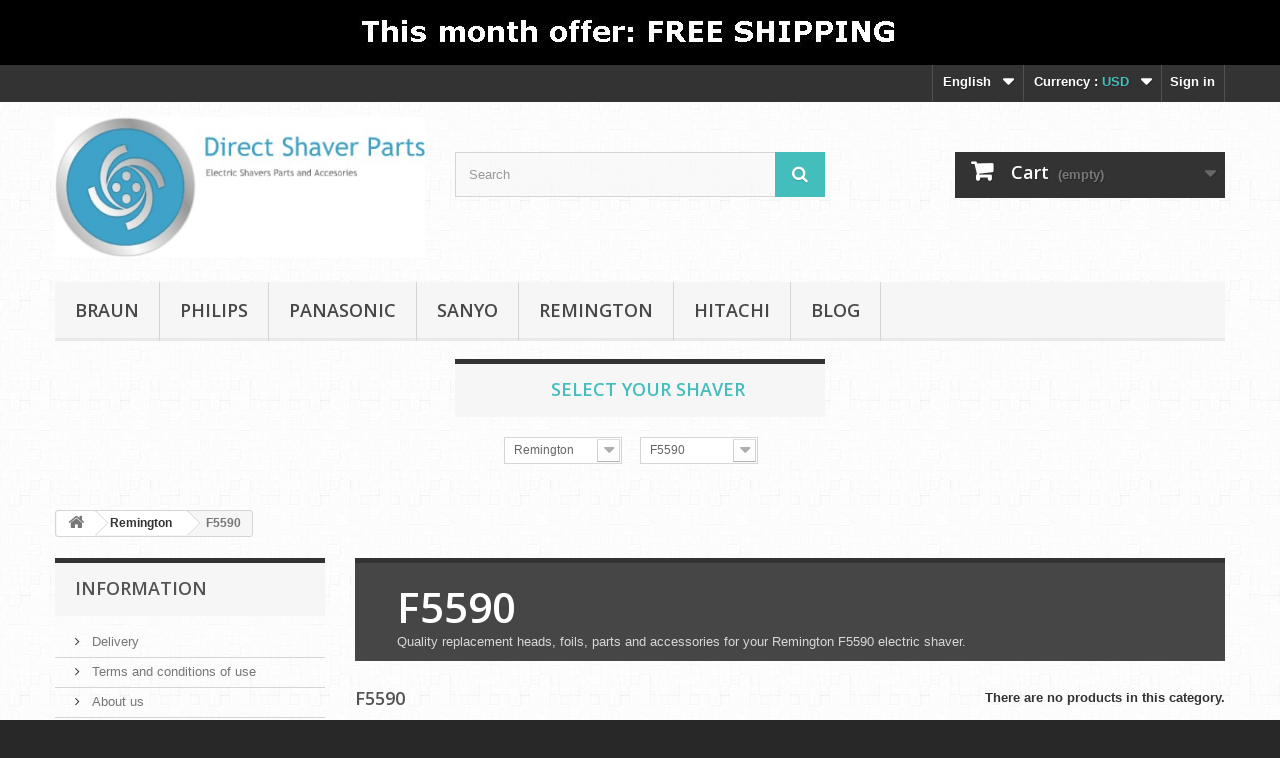

--- FILE ---
content_type: text/html; charset=utf-8
request_url: https://www.directshaverparts.com/en/1625-remington-f5590
body_size: 5521
content:
<!DOCTYPE HTML> <!--[if lt IE 7]><html class="no-js lt-ie9 lt-ie8 lt-ie7" lang="en-us"><![endif]--> <!--[if IE 7]><html class="no-js lt-ie9 lt-ie8 ie7" lang="en-us"><![endif]--> <!--[if IE 8]><html class="no-js lt-ie9 ie8" lang="en-us"><![endif]--> <!--[if gt IE 8]><html class="no-js ie9" lang="en-us"><![endif]--><html lang="en-us"><head><meta charset="utf-8" /><title>Remington F5590 Shaver Foils, Heads &amp; Parts - Direct Shaver Parts</title><meta name="description" content="High Quality F5590 Shaver Replacements. We supply quality original and aftermarket Heads, Cutters, Foils and more. Buy with confidence today!" /><meta name="generator" content="PrestaShop" /><meta name="viewport" content="width=device-width, minimum-scale=0.25, maximum-scale=1.6, initial-scale=1.0" /><meta name="apple-mobile-web-app-capable" content="yes" /><link rel="icon" type="image/vnd.microsoft.icon" href="/img/favicon.ico?1687309681" /><link rel="shortcut icon" type="image/x-icon" href="/img/favicon.ico?1687309681" /><link rel="stylesheet" href="https://www.directshaverparts.com/themes/default-bootstrap/cache/v_414_2ef032eef420ad8c3fe401bd6d180aeb_all.css" type="text/css" media="all" /> <link rel="next" href="https://www.directshaverparts.com/en/1625-remington-f5590?p=2" /><link rel="canonical" href="https://www.directshaverparts.com/en/1625-remington-f5590" /><link rel="alternate" hreflang="de" href="https://www.directshaverparts.com/de/1625-remington-f5590" /><link rel="alternate" hreflang="en" href="https://www.directshaverparts.com/en/1625-remington-f5590" /><link rel="alternate" hreflang="fr" href="https://www.directshaverparts.com/fr/1625-remington-f5590" /><link rel="alternate" hreflang="es" href="https://www.directshaverparts.com/es/1625-remington-f5590" /><link rel="alternate" hreflang="pt" href="https://www.directshaverparts.com/pt/1625-remington-f5590" /><link rel="stylesheet" href="//fonts.googleapis.com/css?family=Open+Sans:300,600&amp;subset=latin,latin-ext" type="text/css" media="all" /> <!--[if IE 8]> 
<script src="https://oss.maxcdn.com/libs/html5shiv/3.7.0/html5shiv.js"></script> 
<script src="https://oss.maxcdn.com/libs/respond.js/1.3.0/respond.min.js"></script> <![endif]--></head><body id="category" class="category category-1625 category-remington-f5590 show-left-column hide-right-column lang_en"><div id="page"><div class="header-container"> <header id="header"><div class="banner"><div class="container"><div class="row"> <a href="https://www.directshaverparts.com/" title="Special Offer: Free Shipping"> <img class="img-responsive" src="https://www.directshaverparts.com/modules/blockbanner/img/9ce7a644d8bd9e6cbf65bd7c4d7c35c5.jpg" alt="Special Offer: Free Shipping" title="Special Offer: Free Shipping" width="1170" height="65" /> </a></div></div></div><div class="nav"><div class="container"><div class="row"> <nav><div class="header_user_info"> <a class="login" href="https://www.directshaverparts.com/en/my-account" rel="nofollow" title="Log in to your customer account"> Sign in </a></div><div id="currencies-block-top"><form id="setCurrency" action="/en/1625-remington-f5590" method="post"><div class="current"> <input type="hidden" name="id_currency" id="id_currency" value=""/> <input type="hidden" name="SubmitCurrency" value="" /> <span class="cur-label">Currency :</span> <strong>USD</strong></div><ul id="first-currencies" class="currencies_ul toogle_content"><li class="selected"> <a href="javascript:setCurrency(4);" rel="nofollow" title="Dollar (USD)"> Dollar (USD) </a></li><li > <a href="javascript:setCurrency(2);" rel="nofollow" title="Euro (EUR)"> Euro (EUR) </a></li><li > <a href="javascript:setCurrency(3);" rel="nofollow" title="Pound (GBP)"> Pound (GBP) </a></li><li > <a href="javascript:setCurrency(5);" rel="nofollow" title="Real (BRL)"> Real (BRL) </a></li></ul></form></div><div id="languages-block-top" class="languages-block"><div class="current"> <span>English</span></div><ul id="first-languages" class="languages-block_ul toogle_content"><li > <a href="https://www.directshaverparts.com/de/1625-remington-f5590" title="Deutsch (German)" rel="alternate" hreflang="de"> <span>Deutsch</span> </a></li><li class="selected"> <span>English</span></li><li > <a href="https://www.directshaverparts.com/fr/1625-remington-f5590" title="Français (French)" rel="alternate" hreflang="fr"> <span>Français</span> </a></li><li > <a href="https://www.directshaverparts.com/es/1625-remington-f5590" title="Español (Spanish)" rel="alternate" hreflang="es"> <span>Español</span> </a></li><li > <a href="https://www.directshaverparts.com/pt/1625-remington-f5590" title="Português (Portuguese)" rel="alternate" hreflang="pt"> <span>Português</span> </a></li></ul></div></nav></div></div></div><div><div class="container"><div class="row"><div id="header_logo"> <a href="https://www.directshaverparts.com/" title="Direct Shaver Parts"> <img class="logo img-responsive" src="https://www.directshaverparts.com/img/electrospareparts-1404999329.jpg" alt="Direct Shaver Parts" width="500" height="189"/> </a></div><div id="search_block_top" class="col-sm-4 clearfix"><form id="searchbox" method="get" action="//www.directshaverparts.com/en/search" > <input type="hidden" name="controller" value="search" /> <input type="hidden" name="orderby" value="position" /> <input type="hidden" name="orderway" value="desc" /> <input class="search_query form-control" type="text" id="search_query_top" name="search_query" placeholder="Search" value="" /> <button type="submit" name="submit_search" class="btn btn-default button-search"> <span>Search</span> </button></form></div><div class="col-sm-4 clearfix"><div class="shopping_cart"> <a href="https://www.directshaverparts.com/en/order" title="View my shopping cart" rel="nofollow"> <b>Cart</b> <span class="ajax_cart_quantity unvisible">0</span> <span class="ajax_cart_product_txt unvisible">Product</span> <span class="ajax_cart_product_txt_s unvisible">Products</span> <span class="ajax_cart_total unvisible"> </span> <span class="ajax_cart_no_product">(empty)</span> </a><div class="cart_block block exclusive"><div class="block_content"><div class="cart_block_list"><p class="cart_block_no_products"> No products</p><div class="cart-prices"><div class="cart-prices-line first-line"> <span class="price cart_block_shipping_cost ajax_cart_shipping_cost unvisible"> To be determined </span> <span class="unvisible"> Shipping </span></div><div class="cart-prices-line last-line"> <span class="price cart_block_total ajax_block_cart_total">$0.00</span> <span>Total</span></div></div><p class="cart-buttons"> <a id="button_order_cart" class="btn btn-default button button-small" href="https://www.directshaverparts.com/en/order" title="Check out" rel="nofollow"> <span> Check out<i class="icon-chevron-right right"></i> </span> </a></p></div></div></div></div></div><div id="layer_cart"><div class="clearfix"><div class="layer_cart_product col-xs-12 col-md-6"> <span class="cross" title="Close window"></span> <span class="title"> <i class="icon-check"></i>Product successfully added to your shopping cart </span><div class="product-image-container layer_cart_img"></div><div class="layer_cart_product_info"> <span id="layer_cart_product_title" class="product-name"></span> <span id="layer_cart_product_attributes"></span><div> <strong class="dark">Quantity</strong> <span id="layer_cart_product_quantity"></span></div><div> <strong class="dark">Total</strong> <span id="layer_cart_product_price"></span></div></div></div><div class="layer_cart_cart col-xs-12 col-md-6"> <span class="title"> <span class="ajax_cart_product_txt_s unvisible"> There are <span class="ajax_cart_quantity">0</span> items in your cart. </span> <span class="ajax_cart_product_txt "> There is 1 item in your cart. </span> </span><div class="layer_cart_row"> <strong class="dark"> Total products </strong> <span class="ajax_block_products_total"> </span></div><div class="layer_cart_row"> <strong class="dark unvisible"> Total shipping&nbsp; </strong> <span class="ajax_cart_shipping_cost unvisible"> To be determined </span></div><div class="layer_cart_row"> <strong class="dark"> Total </strong> <span class="ajax_block_cart_total"> </span></div><div class="button-container"> <span class="continue btn btn-default button exclusive-medium" title="Continue shopping"> <span> <i class="icon-chevron-left left"></i>Continue shopping </span> </span> <a class="btn btn-default button button-medium" href="https://www.directshaverparts.com/en/order" title="Proceed to checkout" rel="nofollow"> <span> Proceed to checkout<i class="icon-chevron-right right"></i> </span> </a></div></div></div><div class="crossseling"></div></div><div class="layer_cart_overlay"></div><div id="block_top_menu" class="sf-contener clearfix col-lg-12"><div class="cat-title">Menu</div><ul class="sf-menu clearfix menu-content"><li><a href="https://www.directshaverparts.com/12-braun" title="Braun">Braun</a></li><li><a href="https://www.directshaverparts.com/13-philips" title="Philips">Philips</a></li><li><a href="https://www.directshaverparts.com/14-panasonic" title="Panasonic">Panasonic</a></li><li><a href="https://www.directshaverparts.com/15-sanyo" title="Sanyo">Sanyo</a></li><li><a href="https://www.directshaverparts.com/16-remington" title="Remington">Remington</a></li><li><a href="https://www.directshaverparts.com/en/1639-hitachi" title="HITACHI">HITACHI</a></li><li><a href="https://www.directshaverparts.com/blog.html" title="Blog">Blog</a></li></ul></div><div id="categoriesnc1_top" class="categoriesnc block clearfix"><h2 class="title_block active">Select your Shaver</h2><div class="block_content"><div class="categoriesnc_container"><div class="categoriesnc_select"> <select id="lev0_1_top" class="lev form-control" onchange="var lev = this.id.substring(3); deleteCats(lev, 1, true, true); if ($(this).find(':selected').attr('id') != null && $(this).find(':selected').attr('id').indexOf('cat_') != -1) loadCat(parseInt($(this).find(':selected').attr('id').substring(4)), lev, 0, false, 1, 3, 0, 1, 1625, true, false, false, true, false, false, 0, 0, breadcrumbs['top'], true, translations, dropdown_labels['top'], '/'); else if (this.value != 0) { window.location = this.value; }" value="https://www.directshaverparts.com/en/16-remington"><option value="0">Choose Brand</option><option value="https://www.directshaverparts.com/en/12-braun-replacement-parts" id="cat_12">Braun</option><option value="https://www.directshaverparts.com/en/1639-hitachi" id="cat_1639">Hitachi</option><option value="https://www.directshaverparts.com/en/14-panasonic-replacement-parts" id="cat_14">Panasonic</option><option value="https://www.directshaverparts.com/en/13-philips-replacement-parts" id="cat_13">Philips</option><option value="https://www.directshaverparts.com/en/16-remington" id="cat_16" selected="selected">Remington</option><option value="https://www.directshaverparts.com/en/15-sanyo-replacement-parts" id="cat_15">Sanyo</option> </select></div></div><div class="categoriesnc_container"><div class="categoriesnc_select"> <select id="lev0_2_top" class="lev form-control" onchange="var lev = this.id.substring(3); deleteCats(lev, 1, true, true); if ($(this).find(':selected').attr('id') != null && $(this).find(':selected').attr('id').indexOf('cat_') != -1) loadCat(parseInt($(this).find(':selected').attr('id').substring(4)), lev, 0, false, 1, 3, 0, 1, 1625, true, false, false, true, false, false, 0, 0, breadcrumbs['top'], true, translations, dropdown_labels['top'], '/'); else if (this.value != 0) { window.location = this.value; }" onclick="deleteCats('0_2_top', 1, true, true); loadCat(parseInt($('#lev0_1_top').find(':selected').attr('id').substring(4)), '0_1_top', 0, false, 1, 3, 0, 1, 1625, true, false, false, true, false, false, 0, 0, breadcrumbs['top'], true, translations, dropdown_labels['top'], '/'); this.onclick = null"><option value="0">Choose Model</option><option value="https://www.directshaverparts.com/en/1625-remington-f5590" id="cat_1625" selected="selected">F5590</option> </select></div></div><div class="clear"></div></div></div>  </div></div></div> </header></div><div class="columns-container"><div id="columns" class="container"><div class="clearfix"><ol class="breadcrumb" itemscope itemtype="http://schema.org/BreadcrumbList"><li itemprop="itemListElement" itemscope itemtype="http://schema.org/ListItem"> <a class="home" href="https://www.directshaverparts.com/" title="Return to Home" itemprop="item"> <i class="icon-home"></i> </a><meta itemprop="name" content="Home" /><meta itemprop="position" content="1" /></li><li itemprop="itemListElement" itemscope itemtype="http://schema.org/ListItem"> <a href="https://www.directshaverparts.com/en/16-remington" itemprop="item" title="Remington"> <span itemprop="name">Remington</span> </a><meta itemprop="position" content="2" /></li><li itemprop="itemListElement" itemscope itemtype="http://schema.org/ListItem"> <span itemprop="name">F5590</span><meta itemprop="position" content="3" /></li></ol></div><div id="slider_row" class="row"></div><div class="row"><div id="left_column" class="column col-xs-12 col-sm-3"><section id="informations_block_left_1" class="block informations_block_left"><p class="title_block"> <a href="https://www.directshaverparts.com/en/content/category/1-home"> Information </a></p><div class="block_content list-block"><ul><li> <a href="https://www.directshaverparts.com/en/content/1-delivery" title="Delivery"> Delivery </a></li><li> <a href="https://www.directshaverparts.com/en/content/3-terms-and-conditions-of-use" title="Terms and conditions of use"> Terms and conditions of use </a></li><li> <a href="https://www.directshaverparts.com/en/content/4-about-us" title="About us"> About us </a></li><li> <a href="https://www.directshaverparts.com/en/content/5-secure-payment" title="Secure payment"> Secure payment </a></li></ul></div> </section></div><div id="center_column" class="center_column col-xs-12 col-sm-9"><div class="content_scene_cat"><div class="content_scene_cat_bg"><div class="cat_desc"> <span class="category-name"> F5590 </span><div class="rte"><p>Quality replacement heads, foils, parts and accessories for your Remington F5590 electric shaver.</p></div></div></div></div><h1 class="page-heading"><span class="cat-name">F5590&nbsp;</span><span class="heading-counter">There are no products in this category.</span></h1></div></div></div></div><div class="footer-container"> <footer id="footer" class="container"><div class="row"><section id="social_block" class="pull-right"><ul><li class="facebook"> <a class="_blank" href="https://www.facebook.com/pages/Direct-Shaver-Parts/542352675890667"> <span>Facebook</span> </a></li><li class="twitter"> <a class="_blank" href="https://twitter.com/directshaverpar"> <span>Twitter</span> </a></li><li class="google-plus"> <a class="_blank" href="https://www.google.com/+Directshaverparts" rel="publisher"> <span>Google Plus</span> </a></li></ul><h4>Follow us</h4> </section><div class="clearfix"></div><section class="footer-block col-xs-12 col-sm-2" id="block_various_links_footer"><h4>Information</h4><ul class="toggle-footer"><li class="item"> <a href="https://www.directshaverparts.com/en/new-products" title="New products"> New products </a></li><li class="item"> <a href="https://www.directshaverparts.com/en/form_contact" title="Contact us"> Contact us </a></li><li class="item"> <a href="https://www.directshaverparts.com/en/content/3-terms-and-conditions-of-use" title="Terms and conditions of use"> Terms and conditions of use </a></li><li class="item"> <a href="https://www.directshaverparts.com/en/content/4-about-us" title="About us"> About us </a></li><li> <a href="https://www.directshaverparts.com/en/sitemap" title="Sitemap"> Sitemap </a></li></ul> </section><section class="footer-block col-xs-12 col-sm-4"><h4><a href="https://www.directshaverparts.com/en/my-account" title="Manage my customer account" rel="nofollow">My account</a></h4><div class="block_content toggle-footer"><ul class="bullet"><li><a href="https://www.directshaverparts.com/en/order-history" title="My orders" rel="nofollow">My orders</a></li><li><a href="https://www.directshaverparts.com/en/order-slip" title="My credit slips" rel="nofollow">My credit slips</a></li><li><a href="https://www.directshaverparts.com/en/addresses" title="My addresses" rel="nofollow">My addresses</a></li><li><a href="https://www.directshaverparts.com/en/identity" title="Manage my personal information" rel="nofollow">My personal info</a></li><li><a href="https://www.directshaverparts.com/en/discount" title="My vouchers" rel="nofollow">My vouchers</a></li></ul></div> </section> </div> </footer></div></div>
<script type="text/javascript">/* <![CDATA[ */;var CUSTOMIZE_TEXTFIELD=1;var FancyboxI18nClose='Close';var FancyboxI18nNext='Next';var FancyboxI18nPrev='Previous';var ajax_allowed=true;var ajaxsearch=true;var baseDir='https://www.directshaverparts.com/';var baseUri='https://www.directshaverparts.com/';var blocksearch_type='top';var contentOnly=false;var currency={"id":4,"name":"Dollar","iso_code":"USD","iso_code_num":"840","sign":"$","blank":"0","conversion_rate":"1.183000","deleted":"0","format":"1","decimals":"1","active":"1","prefix":"$ ","suffix":"","id_shop_list":null,"force_id":false};var currencyBlank=0;var currencyFormat=1;var currencyRate=1.183;var currencySign='$';var customizationIdMessage='Customization #';var delete_txt='Delete';var displayList=false;var freeProductTranslation='Free!';var freeShippingTranslation='Free shipping!';var generated_date=1765685274;var hasDeliveryAddress=false;var highDPI=false;var id_lang=3;var img_dir='https://www.directshaverparts.com/themes/default-bootstrap/img/';var instantsearch=false;var isGuest=0;var isLogged=0;var isMobile=false;var page_name='category';var priceDisplayMethod=1;var priceDisplayPrecision=2;var quickView=true;var removingLinkText='remove this product from my cart';var roundMode=2;var search_url='https://www.directshaverparts.com/en/search';var static_token='4eac3fb498bf23c3185ff82e29a7ec0f';var toBeDetermined='To be determined';var token='822b646bffcb8237d9a22786758894e2';var usingSecureMode=true;/* ]]> */</script> <script type="text/javascript" src="https://www.directshaverparts.com/themes/default-bootstrap/cache/v_361_c44bf2ab9c35c1908b11c9fd29881967.js"></script> <script type="text/javascript">/* <![CDATA[ */;(window.gaDevIds=window.gaDevIds||[]).push('d6YPbH');(function(i,s,o,g,r,a,m){i['GoogleAnalyticsObject']=r;i[r]=i[r]||function(){(i[r].q=i[r].q||[]).push(arguments)},i[r].l=1*new Date();a=s.createElement(o),m=s.getElementsByTagName(o)[0];a.async=1;a.src=g;m.parentNode.insertBefore(a,m)})(window,document,'script','//www.google-analytics.com/analytics.js','ga');ga('create','UA-53057872-1','auto');ga('require','ec');;function updateFormDatas(){var nb=$('#quantity_wanted').val();var id=$('#idCombination').val();$('#paypal_payment_form input[name=quantity]').val(nb);$('#paypal_payment_form input[name=id_p_attr]').val(id);}$(document).ready(function(){if($('#in_context_checkout_enabled').val()!=1){$('#payment_paypal_express_checkout').click(function(){$('#paypal_payment_form').submit();return false;});}var jquery_version=$.fn.jquery.split('.');if(jquery_version[0]>=1&&jquery_version[1]>=7){$('body').on('submit',"#paypal_payment_form",function(){updateFormDatas();});}else{$('#paypal_payment_form').live('submit',function(){updateFormDatas();});}function displayExpressCheckoutShortcut(){var id_product=$('input[name="id_product"]').val();var id_product_attribute=$('input[name="id_product_attribute"]').val();$.ajax({type:"GET",url:baseDir+'/modules/paypal/express_checkout/ajax.php',data:{get_qty:"1",id_product:id_product,id_product_attribute:id_product_attribute},cache:false,success:function(result){if(result=='1'){$('#container_express_checkout').slideDown();}else{$('#container_express_checkout').slideUp();}return true;}});}$('select[name^="group_"]').change(function(){setTimeout(function(){displayExpressCheckoutShortcut()},500);});$('.color_pick').click(function(){setTimeout(function(){displayExpressCheckoutShortcut()},500);});if($('body#product').length>0)setTimeout(function(){displayExpressCheckoutShortcut()},500);var modulePath='modules/paypal';var subFolder='/integral_evolution';var baseDirPP=baseDir.replace('http:','https:');var fullPath=baseDirPP+modulePath+subFolder;var confirmTimer=false;if($('form[target="hss_iframe"]').length==0){if($('select[name^="group_"]').length>0)displayExpressCheckoutShortcut();return false;}else{checkOrder();}function checkOrder(){if(confirmTimer==false)confirmTimer=setInterval(getOrdersCount,1000);}});;if(translations===undefined){var translations={};}
translations['loading']="Loading...";translations['go']="Go";translations['choose']="Choose";translations['choose_category']="Choose category";translations['category']="Category";translations['max_categories']="You have reached the maximum number of saved categories.\nPlease remove a saved category before saving another.";translations['delete_selection']="Delete this selection";if(id_lang===undefined){var id_lang=3;}
if(id_customer===undefined){var id_customer=0;}
if(id_shop===undefined){var id_shop=1;}
if(current_category===undefined){var current_category=1625;}
if(num_saved_categories===undefined){var num_saved_categories=0;}
if(label_position===undefined){var label_position=0;}
if(save_categories===undefined){var save_categories=true;}
if(reload_categories===undefined){var reload_categories=false;}
if(show_all_dropdowns===undefined){var show_all_dropdowns=true;}
if(show_go_buttons===undefined){var show_go_buttons=false;}
if(show_search_button===undefined){var show_search_button=false;}
if(friendly_url===undefined){var friendly_url=true;}
if(breadcrumbs===undefined){var breadcrumbs={};}
breadcrumbs['top']=[];breadcrumbs['top'][0]='16_1625';if(dropdown_labels===undefined){var dropdown_labels={};}
dropdown_labels['top']=[];dropdown_labels['top'][0]=["Choose Model"];showDropdowns(true);if(typeof addLoadEvent!=="function"){function addLoadEvent(func){var oldonload=window.onload;if(typeof window.onload!='function'){window.onload=func;}else{window.onload=function(){if(oldonload){oldonload();}
func();}}}}
addLoadEvent(function(){});;jQuery(document).ready(function(){var MBG=GoogleAnalyticEnhancedECommerce;MBG.setCurrency('USD');ga('send','pageview');});/* ]]> */</script></body></html>

--- FILE ---
content_type: text/plain
request_url: https://www.google-analytics.com/j/collect?v=1&_v=j102&a=122061335&t=pageview&cu=USD&_s=1&dl=https%3A%2F%2Fwww.directshaverparts.com%2Fen%2F1625-remington-f5590&ul=en-us%40posix&dt=Remington%20F5590%20Shaver%20Foils%2C%20Heads%20%26%20Parts%20-%20Direct%20Shaver%20Parts&sr=1280x720&vp=1280x720&_u=aGBAAEIJAAAAACAMI~&jid=2144189703&gjid=620164537&cid=2022286431.1765685276&tid=UA-53057872-1&_gid=1957305789.1765685276&_r=1&_slc=1&did=d6YPbH&z=721783345
body_size: -453
content:
2,cG-JLG956GGL5